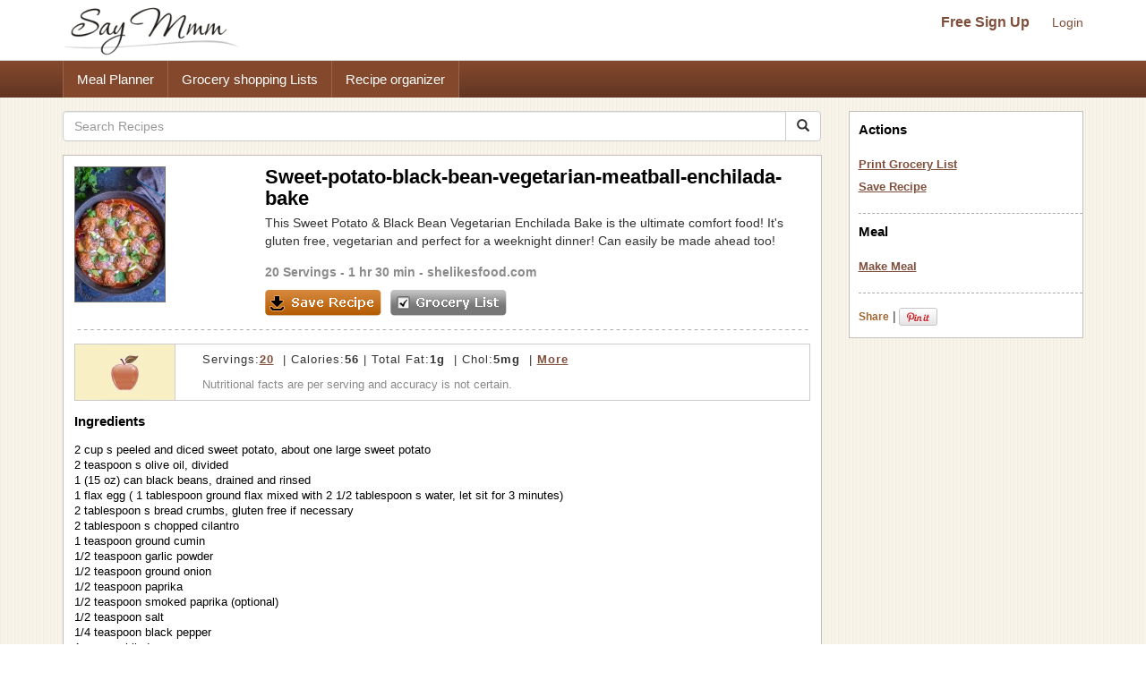

--- FILE ---
content_type: text/html; charset=UTF-8
request_url: https://www.saymmm.com/recipe/sweet-potato-black-bean-vegetarian-meatball-enchilada-bak708
body_size: 7286
content:
    <!DOCTYPE html>
<html lang="en" itemscope itemtype="http://schema.org/WebPage">
<head>
    <meta http-equiv="Content-Type" content="text/html; charset=utf-8" />
    <meta name="viewport" content="width=device-width, initial-scale=1">
    
    <title>sweet-potato-black-bean-vegetarian-meatball-enchilada-bake Recipe | Say Mmm</title>
    <meta name="keywords" content="sweet-potato-black-bean-vegetarian-meatball-enchilada-bake, sweet-potato-black-bean-vegetarian-meatball-enchilada-bake recipe, sweet-potato-black-bean-vegetarian-meatball-enchilada-bakerecipes , sweet-potato-black-bean-vegetarian-meatball-enchilada-bake meals, sweet-potato-black-bean-vegetarian-meatball-enchilada-bake grocery list, sweet-potato-black-bean-vegetarian-meatball-enchilada-bake nutrition" />
    <meta name="description" content="Recipe, grocery list, and nutrition info for sweet-potato-black-bean-vegetarian-meatball-enchilada-bake. This Sweet Potato & Black Bean Vegetarian Enchilada Bake is the ultimate comfort food! It's gluten free, vegetarian and perfect for a weeknight dinner! Can easily be made ahead too!" />

    <link rel="canonical" href="https://www.saymmm.com/recipe/sweet-potato-black-bean-vegetarian-meatball-enchilada-bak708">

    <meta property="og:image" content="https://recipes.nyc3.digitaloceanspaces.com/newrecipeimages/56f7d3fd4350202bb71eaf3ccb8971ab.jpg"/>

    <!--<script async type="text/javascript" language="javascript" src="js/ajax.js,searchrecipes2.js"></script>-->

    <link href="//maxcdn.bootstrapcdn.com/bootstrap/3.3.4/css/bootstrap.min.css" rel="stylesheet">
    <!--
        <link href="//maxcdn.bootstrapcdn.com/bootstrap/3.3.4/css/bootstrap-theme.min.css" rel="stylesheet">-->
     
   

     <link href="css/searchrecipes2.css" type="text/css" rel="stylesheet" />

    <link rel="apple-touch-icon" sizes="180x180" href="/apple-touch-icon.png">
<link rel="icon" type="image/png" sizes="32x32" href="/favicon-32x32.png">
<link rel="icon" type="image/png" sizes="16x16" href="/favicon-16x16.png">
<link rel="manifest" href="/manifest.json">
<link rel="mask-icon" href="/safari-pinned-tab.svg" color="#5bbad5">
<meta name="theme-color" content="#ffffff">

</head>
<body>
<div id="grey"><!--[if lte IE 6.5]><iframe></iframe><![endif]--></div>
<div id="processor"><img src="https://www.saymmm.com/images/bigrotation2.gif" alt="Say Mmm" title="Say Mmm" /><!--[if lte IE 6.5]><iframe></iframe><![endif]--></div>
<div id="dividsignin"></div>
<div id="divsamerecipe"></div>
<div id="divshoweditservings">
    <form method="post">
        <div>       
            <div class="rightfloater"><img src="images/closebutton.png" alt="Say Mmm" class="pointer" onClick="javascript:closeEditServings()" /></div>
            <div class="clear"></div>
        </div>
        <div class="padtop8">
            <div class="leftfloater">How many servings?</div>
            <div class="rightfloater padright2"><input type="text" id="txtnewservings" name="txtnewservings" value="" /></div>
            <div class="clear"></div>
        </div>
       <div class="padtop8">
            <div class="rightfloater padright2">
                <input type="submit" value="Save" class="pointer" />
            </div>
            <div class="clear"></div>
       </div>
   </form>
</div>
<style>
img{ border: 0; }
</style>
<div class="searchtopareanew">
    <div class="container">
        <div class="row">
            <nav id="saymmmnav" class="navbar navbar-default">
                
                <div class="navbar-header">
                    <button id="commontopbarsmnavbtn" type="button" data-target="#navbarCollapse" data-toggle="collapse" class="navbar-toggle">
                        <span class="sr-only">Toggle navigation</span>
                        <span class="icon-bar"></span>
                        <span class="icon-bar"></span>
                        <span class="icon-bar"></span>
                    </button>
                    <a href="https://www.saymmm.com/" class="navbar-brand">
                        <img src="https://www.saymmm.com/images/publicautolist/logo.png" class="img-responsive" title="Say Mmm" alt="Say Mmm" />
                    </a>
                </div>
                
                <div id="navbarCollapse" class="collapse navbar-collapse">
                    <div id="recipesdropdownarea" style="width: 100%">
                         
                    </div>       
                    <ul id="commontopbarsmnav" class="nav navbar-nav navbar-right userarealinks hidden-xs">
                        <li><a href="https://www.saymmm.com/registration.php" class="topfreesignup" title="Sign Up - Say Mmm">Free Sign Up</a></li>
                        <li><a href="https://www.saymmm.com/signin.php" title="Login - Say Mmm">Login</a></li>
                    </ul>    
                </div>
            </nav>

        </div>
    </div>
</div> 
<div class="clear"></div> 
    <div class="extlinkbg hidden-xs">
        <div class="container">
            <div class="row ">
                <div class="col-lg-12 col-md-12 col-sm-12 col-xs-12">
                    <div class="text-left">                
                        <ul class="nav">
                            <li><a href="https://www.saymmm.com/mealplan.php" title="Meal Planner - Say Mmm">Meal Planner</a></li><li><a href="https://www.saymmm.com/groceryshoppinglist.php" title="Grocery Shopping Lists - Say Mmm">Grocery shopping Lists</a></li><li><a href="https://www.saymmm.com/organizerecipes.php" title="Recipe organizer- Say Mmm">Recipe organizer</a></li>
                        </ul>
                    </div>
                </div>
            </div>
        </div>
    </div>
<div class="container visible-xs extlinkbtnsmall">
    <div id="couponpageuserarea"  class="row hide">
        <div class="col-xs-12 text-center">
            <a href="https://www.saymmm.com/registration.php" title="Sign Up - Say Mmm">Free Sign Up</a> | <a href="https://www.saymmm.com/signin.php" title="Login - Say Mmm">Login</a>
        </div>
    </div>
    <div class="row">
        <div class="col-xs-12 text-center">
            <a href="https://www.saymmm.com/mealplan.php" title="Meal Planner - Say Mmm" class="btn btn-block btn-info" role="button">Meal Planner</a>
        </div>
        <div class="col-xs-12 text-center">
            <a href="https://www.saymmm.com/groceryshoppinglist.php" title="Grocery Shopping Lists - Say Mmm" class="btn btn-block btn-info" role="button">Grocery shopping Lists</a>
        </div>
        <div class="col-xs-12 text-center">
            <a href="https://www.saymmm.com/organizerecipes.php" title="Recipe organizer- Say Mmm" class="btn btn-block btn-info" role="button">Recipe organizer</a>
        </div>
    </div>
</div>


<div class="container">
    <div class="row1"> 
        <div class="row resultdetailscont">
            <div class="col-lg-9 col-md-9 col-sm-9 col-xs-12">

                <div class="row">
                                        
                    <div class="col-lg-12 col-md-12 col-sm-12 col-xs-12">                    
                        <form class="navbar-form1" method="get" role="search" action="https://www.saymmm.com/recipes.php" style="padding-left: 0px;">
                            <div class="input-group add-on">
                                <input class="form-control " placeholder="Search Recipes" value="" name="key" id="searchkey" type="text" />
                                <div class="input-group-btn">
                                    <button class="btn btn-default btnsearch" type="submit"><i class="glyphicon glyphicon-search"></i></button>
                                </div>
                            </div>
                        </form>

                    </div>
                </div>

                <div class="resultsbox" style="margin-top: 15px;">
                    <div class="individualresult">
                        <div class="row">
                            <div class="col-lg-3 col-md-3 col-sm-3 col-xs-12 nomargin">
                                <div class="resultimage">
                                                    
                                        <img itemprop="photo" src="https://recipes.nyc3.digitaloceanspaces.com/newrecipeimages/56f7d3fd4350202bb71eaf3ccb8971ab.jpg" alt="photo sweet-potato-black-bean-vegetarian-meatball-enchilada-bake Recipe | Say Mmm" title="sweet-potato-black-bean-vegetarian-meatball-enchilada-bake Recipe | Say Mmm"  class="img-responsive smallimgcenter" />
                                                            
                                </div>
                            </div>
                            <div class="col-lg-9 col-md-9 col-sm-9 col-xs-12">
                                                                <h1 class="detailh1" itemprop="name">Sweet-potato-black-bean-vegetarian-meatball-enchilada-bake</h1>
                                <div style="max-height:64px;overflow:hidden;" itemprop="summary">
                                    This Sweet Potato & Black Bean Vegetarian Enchilada Bake is the ultimate comfort food! It's gluten free, vegetarian and perfect for a weeknight dinner! Can easily be made ahead too!                                </div>
                                <div class="servingstext">
                                    <span itemprop="yield">20 Servings</span> - 1 hr 30 min  - <a href="https://www.shelikesfood.com/sweet-potato-black-bean-vegetarian-meatball-enchilada-bake/" target="_blank">shelikesfood.com</a>                                </div>
                                <div class="leftfloater detailspagebutton"><img src="images/saverecipe.png" alt="" onclick="javascript:addRecipeToList('41633')" /></div>
                                <div class="leftfloater detailspagebutton"><img src="images/grocerylistbutton.png" alt="" onclick="javascript:document.frmshopping.submit();" /></div>
                            </div>
                        </div>

                        <div class="height15"></div>
                        <img src="images/resultseparator.png" class="img-responsive" alt="Saymmm" title="Saymmm" style="width:100%" />
                    </div>
                    <div class="nutfactsbox">
                        <div class="row">
                            <div class="col-lg-2 col-md-2 col-sm-2 col-xs-12 nomargin">
                                <div class="appleicon">
                                    <img src="https://www.saymmm.com/images/appleimg.png" alt="Say Mmm" title="Say Mmm" class="img-center img-responsive" />
                                </div>
                            </div>
                            <div class="col-lg-10 col-md-10 col-sm-10 col-xs-12 nomargin">
                                <div class="nutriinfo">
                                    									
																		
																		
																		
																		
																		
																		
																		
																		
																		
																		
																		
																		
																		
																		
																		
																									
																						
																						
																						
																						
																						
																						
																						
																						
												
										
										
										
										
										
										
				                                    <div class="text1right" itemprop="nutrition" itemscope itemtype="http://data-vocabulary.org/Nutrition">Servings:<a href="javascript:showEditServings('20')"><span  itemprop="servingSize">20</span></a> &nbsp;|&nbsp;Calories:<strong><span itemprop="calories">56</span></strong>&nbsp;|&nbsp;Total Fat:<strong><span itemprop="fat">1g</span></strong> &nbsp;|&nbsp;Chol:<strong><span itemprop="cholesterol">5mg</span></strong> &nbsp;|&nbsp;<a href="javascript:showMoreNutrients()" title="Show More - Say Mmm">More</a></div>
                                    <div class="text2right">
                                        Nutritional facts are per serving and accuracy is not certain.
                                    </div>
                                </div>
                            </div>
                        </div>                     
                    </div>



                    <div id="morenutrients">
                        <div style="padding-right: 10px;">
                            <div class="row">
                                <div class="col-lg-4 col-md-4 col-sm-4 col-xs-12 nomargin">
                                    <div>
                                        <div class="leftfloater padtop5 nomargin smallleft" style="width:137px;">
                                            <b>Total Fat </b>1g                                        </div>
                                        <div class="rightfloater padright5 padtop5" style="text-align:right;width:60px;">
                                            <b>2 %</b>                                        </div>
                                        <div class="clear"></div>
                                    </div>
                                    <div>
                                        <div class="leftfloater padtop5 nomargin smallleft" style="width:137px;">
                                            Sat Fat <span itemprop="saturatedFat">1g</span>                                        </div>
                                        <div class="rightfloater padright5 padtop5" style="text-align:right;width:60px;">
                                            <b>5 %</b>                                        </div>
                                        <div class="clear"></div>
                                    </div>                                
                                </div>
                                <div class="col-lg-4 col-md-4 col-sm-4 col-xs-12 nomargin">
                                    <div>
                                        <div class="leftfloater padtop5 smallleft" style="width:137px;">
                                             <b>Total Carb </b> <span itemprop="carbohydrates">8g</span>                                        </div>
                                        <div class="rightfloater padright5 padtop5" style="text-align:right;width:60px;">
                                            <b>3 %</b>                                        </div>
                                        <div class="clear"></div>
                                    </div>
                                    
                                    <div>
                                        <div class="leftfloater padtop5 smallleft"  style="width:137px;">
                                            Fiber <span itemprop="fiber">2g</span>                                         </div>
                                        <div class="rightfloater padright5 padtop5" style="text-align:right;width:60px;">
                                            <b>8 %</b>                                        </div>
                                        <div class="clear"></div>
                                    </div>
                                    
                                    <div>
                                        <div class="leftfloater padtop5 smallleft" style="width:120px;">
                                            Sugars <span itemprop="sugar">2g</span>                                        </div>
                                        <div class="rightfloater padright5 padtop5" style="text-align:right;width:60px;">
                                            ---                                        </div>
                                        <div class="clear"></div>
                                    </div>
                                </div>
                                <div class="col-lg-4 col-md-4 col-sm-4 col-xs-12 ">
                                    <div>
                                        <div class="leftfloater nomargin smallleft" style="width:137px;">
                                            <b>Cholesterol </b>5mg                                        </div>
                                        <div class="rightfloater padtop5 padright5 nomargin" style="text-align:right;width:60px;">
                                            <b>2 %</b>                                        </div>
                                        <div class="clear"></div>
                                    </div>  
                                     <div>
                                        <div class="leftfloater padtop5 smallleft" style="width:132px;">
                                            <b>Sodium </b>266mg                                        </div>
                                        <div class="rightfloater padright5 padtop5" style="width:60px;text-align:right;">
                                            <b>11 %</b>                                        </div>
                                        <div class="clear"></div>
                                    </div>  
                                     <div>
                                        <div class="leftfloater padtop5 smallleft" style="width:132px;">
                                             <b>Protein </b> <span itemprop="protein">3g</span>                                        </div>
                                        <div class="rightfloater padright5 padtop5" style="width:60px;text-align:right;">
                                            <b>5 %</b>                                        </div>
                                        <div class="clear"></div>
                                    </div>
                                </div>
                                  
                                <div class="clear"></div>
                            </div>
                        </div>
                        <div id="lineseperator"></div>                        

                        <div>
                                                        <div id="showmynutrientchart">
                                <div style="padding-left:0px;">
                                    <div class="row">
                                        <div class="col-lg-4 col-md-4 col-sm-6 col-xs-12 nomargin">
                                            <img   src="https://chart.apis.google.com/chart?cht=p&chs=200x150&chco=FF9900,FFB444,FFCF88,FFEBCC&chd=t:34,28,20,16&chdls=000000,13&chma=0,0,0,0%7C0,0" alt="" class="img-center img-responsive" />
                                        </div>
                                        <div class="col-lg-8 col-md-8 col-sm-6 col-xs-12">
                                            <div class="smallleft">
                                                <div class="padbot5"><u><b>Calories:</b></u></div>
                                                                                                    <div class="padtop5">
                                                        <div class="leftfloater"><div class="recblock" style="background-color:#FF9900"></div></div>
                                                        <div class="leftfloater padleft5">34% Can black beans</div>
                                                        <div class="clear"></div>
                                                    </div>
                                                                                                    <div class="padtop5">
                                                        <div class="leftfloater"><div class="recblock" style="background-color:#FFB444"></div></div>
                                                        <div class="leftfloater padleft5">28% Others combined</div>
                                                        <div class="clear"></div>
                                                    </div>
                                                                                                    <div class="padtop5">
                                                        <div class="leftfloater"><div class="recblock" style="background-color:#FFCF88"></div></div>
                                                        <div class="leftfloater padleft5">20% Sweet potato</div>
                                                        <div class="clear"></div>
                                                    </div>
                                                                                                    <div class="padtop5">
                                                        <div class="leftfloater"><div class="recblock" style="background-color:#FFEBCC"></div></div>
                                                        <div class="leftfloater padleft5">16% Grated cheese</div>
                                                        <div class="clear"></div>
                                                    </div>
                                                                                            </div>
                                            <div class="smallleft" style="margin-top:15px;">
                                                <div id="divchangenutritionfact" onClick="javascript:showNutritionPopup(event)" class="grocerylinks">Change</div>
                                            </div>
                                        </div>
                                    </div>
                                     
                                    <div class="clear"></div>
                                </div>
                            </div>    
                        </div>

                        <div id="lineseperator1"></div> 
                        <div class="nutrientdesc">
                            Percentages based on 2000 calories diet. Data may be incomplete or calculations inaccurate - <a href="https://www.saymmm.com/a/groceryshopping/nutrition_estimates" title="Learn More - Say Mmm" target="_blank">Learn more</a>.                        </div>
                        <div id="divincompleteinfo">
                                                    </div>
                    </div>





                    <div class="ingredientstext">
                        <h2 class="filtertitle"><strong>Ingredients</strong></h2>
                        <span itemprop="ingredient" itemscope itemtype="http://data-vocabulary.org/RecipeIngredient">
                            2 cup s peeled and diced sweet potato, about one large sweet potato<br />2 teaspoon s olive oil, divided<br />1 (15 oz) can black beans, drained and rinsed<br />1 flax egg ( 1 tablespoon ground flax mixed with 2 1/2 tablespoon s water, let sit for 3 minutes)<br />2 tablespoon s bread crumbs, gluten free if necessary<br />2 tablespoon s chopped cilantro<br />1 teaspoon ground cumin<br />1/2 teaspoon garlic powder<br />1/2 teaspoon ground onion<br />1/2 teaspoon paprika<br />1/2 teaspoon smoked paprika (optional)<br />1/2 teaspoon salt<br />1/4 teaspoon black pepper<br />1 cup enchilada sauce<br />1/2 cup grated cheese<br />Optional toppings: cilantro, red onion, avocado<br /><br />
                        </span>
                                                <span itemprop="instructions">
                                                    <strong>Directions :</strong> View recipe <a href="https://www.shelikesfood.com/sweet-potato-black-bean-vegetarian-meatball-enchilada-bake/" target="_blank">directions</a> on shelikesfood.com<br /></span>   
                                            
                    </div>
                     <div class="height15"></div> 
                       
                    <img src="https://www.saymmm.com/images/resultseparator.png" class="img-responsive" alt="Say Mmm" title="Say Mmm" style="width:100%" />
                                            <div class="similarrecipes">
                            <h2 class="filtertitle"><strong>Similar Recipes</strong></h2>
                        </div>
                        <div class="row ">
                                                                <div class="col-lg-4 col-md-4 col-sm-4 col-xs-12">
                                        <div class="searchmoreresultimage">
                                                                
                                                <a href="https://www.saymmm.com/recipe/vegetarian-enchilada-bake946" title="Vegetarian Enchilada Bake Recipe | Say Mmm"><img src="https://recipes.nyc3.digitaloceanspaces.com/newrecipeimages/04771387bf90499674a7942e4897aeed.jpg" alt="Photo Vegetarian Enchilada Bake Recipe | Say Mmm" title="Vegetarian Enchilada Bake Recipe | Say Mmm"   class="img-center img-responsive"   /></a>
                                                                                            <div class="aboutimgrecipe">
                                                <a href="https://www.saymmm.com/recipe/vegetarian-enchilada-bake946" title="Vegetarian Enchilada Bake Recipe | Say Mmm">Vegetarian Enchilada Bake</a>
                                            </div>
                                        </div>
                                    </div>
                                                                        <div class="col-lg-4 col-md-4 col-sm-4 col-xs-12">
                                        <div class="searchmoreresultimage">
                                                                
                                                <a href="https://www.saymmm.com/recipe/sweet-potato-enchilada-stack315" title="Sweet Potato Enchilada Stack Recipe | Say Mmm"><img src="https://recipes.nyc3.digitaloceanspaces.com/newrecipeimages/215bee7fda3e197a89e932fa9c3901c1.jpg" alt="Photo Sweet Potato Enchilada Stack Recipe | Say Mmm" title="Sweet Potato Enchilada Stack Recipe | Say Mmm"   class="img-center img-responsive"   /></a>
                                                                                            <div class="aboutimgrecipe">
                                                <a href="https://www.saymmm.com/recipe/sweet-potato-enchilada-stack315" title="Sweet Potato Enchilada Stack Recipe | Say Mmm">Sweet Potato Enchilada Stack</a>
                                            </div>
                                        </div>
                                    </div>
                                                                        <div class="col-lg-4 col-md-4 col-sm-4 col-xs-12">
                                        <div class="searchmoreresultimage">
                                                                
                                                <a href="https://www.saymmm.com/recipe/sweet-potato-and-black-bean-tacos-ii679" title="Sweet Potato & Black Bean Tacos II Recipe | Say Mmm"><img src="https://recipes.nyc3.digitaloceanspaces.com/newrecipeimages/6ea694776d25de17d4b6f39eb2aeccef.jpg" alt="Photo Sweet Potato & Black Bean Tacos II Recipe | Say Mmm" title="Sweet Potato & Black Bean Tacos II Recipe | Say Mmm"   class="img-center img-responsive"   /></a>
                                                                                            <div class="aboutimgrecipe">
                                                <a href="https://www.saymmm.com/recipe/sweet-potato-and-black-bean-tacos-ii679" title="Sweet Potato & Black Bean Tacos II Recipe | Say Mmm">Sweet Potato & Black Bean Tacos II</a>
                                            </div>
                                        </div>
                                    </div>
                                                            </div>
                        <div class="row">
                            <div class="col-lg-12 col-md-12 col-sm-12 col-xs-12 moresearchrecipes">
                            <strong>More recipes like </strong> <a href="https://www.saymmm.com/recipes.php?key=sweet-potato-black-bean-vegetarian-meatball-enchilada-bake">sweet-potato-black-bean-vegetarian-meatball-enchilada-bake</a>               
                            </div> 
                        </div>
                        <div class="row">
                            <div class="col-lg-12 col-md-12 col-sm-12 col-xs-12 nomargin">
                                <div style="margin-top: 10px;">
                                    <script async src="//pagead2.googlesyndication.com/pagead/js/adsbygoogle.js"></script>
    <!-- full responsive -->
    <ins class="adsbygoogle"
         style="display:block"
         data-ad-client="ca-pub-5753545897911251"
         data-ad-slot="8970575457"
         data-ad-format="auto"></ins>
    <script>
    (adsbygoogle = window.adsbygoogle || []).push({});
    </script>
                                </div>
                            </div>
                        </div>
                        
                </div>
            </div>
            <form name="frmshopping" method="post" action="../grocerylist.php" target="_blank">
                <input type="hidden" name="txtpassfrom" id="txtpassfrom" value="recipedetail" />
                <input type="hidden" id="txtingredients" name="txtingredients" value="2 cup s peeled and diced sweet potato, about one large sweet potato
2 teaspoon s olive oil, divided
1 (15 oz) can black beans, drained and rinsed
1 flax egg ( 1 tablespoon ground flax mixed with 2 1/2 tablespoon s water, let sit for 3 minutes)
2 tablespoon s bread crumbs, gluten free if necessary
2 tablespoon s chopped cilantro
1 teaspoon ground cumin
1/2 teaspoon garlic powder
1/2 teaspoon ground onion
1/2 teaspoon paprika
1/2 teaspoon smoked paprika (optional)
1/2 teaspoon salt
1/4 teaspoon black pepper
1 cup enchilada sauce
1/2 cup grated cheese
Optional toppings: cilantro, red onion, avocado" />
            </form>
            <div style="display: none"><textarea id="txthiderightarea"></textarea></div>

            <div class="col-lg-3 col-md-3 col-sm-3 col-xs-12 hidden-xs">
                <div id="recipesrightnavpart">
                    <div class="logincontrols text-center visible-xs">
                        <a href="https://www.saymmm.com/registration.php" class="topfreesignup" title="SignUp - SayMmm">Free Sign Up</a>&nbsp;|&nbsp;<a href="https://www.saymmm.com/signin.php" title="Login - SayMmm">Login</a>
                    </div>
                    <div class="leftboxinnercontainer">
                        
                        <h2 class="filtertitle">Actions</h2>
                        <div class="selectedactions">
                            <a href="javascript:document.frmshopping.submit()" title="Print Grocery List - Say Mmm">Print Grocery List</a>
                        </div>
                        <div class="selectedactions">
                            <a href="javascript:addRecipeToList('41633')" title="Save Recipe - Say Mmm">Save Recipe</a>
                        </div>
                        <div class="filtersep"></div>      
                        <h2 class="mealspagetitle">Meal</h2>
                        <div class="selectedactions">
                            <a href="javascript:addTOMeal('sweet-potato-black-bean-vegetarian-meatball-enchilada-bak708','add')" title="Make Meal - Say Mmm">Make Meal </a>                        </div> 
                                                <div class="filtersep"></div> 
                        <div class="padtop10"> 
                            <div class="leftfloater padtop5">
                                <div>
                                     <!-- AddThis Button BEGIN --> <div class="addthis_toolbox addthis_default_style"> <a href="http://www.addthis.com/bookmark.php?v=250&amp;username=xa-4bac020f77f50306" class="addthis_button_compact">Share</a> <span class="addthis_separator">|</span> <a class="addthis_button_facebook"></a> <a class="addthis_button_twitter"></a> <a class="addthis_button_google"></a> </div> <script  src="https://s7.addthis.com/js/250/addthis_widget.js#username=xa-4bac020f77f50306"></script> <!-- AddThis Button END -->
                                </div>
                            </div> 
                            <div class="leftfloater padtop5" style="padding-left:3px;width:48px;"><a href="https://pinterest.com/pin/create/button/?url=https://www.saymmm.com/recipe/sweet-potato-black-bean-vegetarian-meatball-enchilada-bak708&media=https://recipes.nyc3.digitaloceanspaces.com/newrecipeimages/56f7d3fd4350202bb71eaf3ccb8971ab.jpg&description=sweet-potato-black-bean-vegetarian-meatball-enchilada-bake" target="_blank"><img src="https://assets.pinterest.com/images/PinExt.png" alt="Pin It" title="Pin It" /></a></div>               
                            <div class="clear"></div>

                        </div>


                    </div>
                </div>
                <div class="row">
                    <div class="col-lg-12 col-md-12 col-sm-12 col-xs-12 nomargin">
                        <div class="text-center" style="padding: 15px 0px">
                            <script async src="//pagead2.googlesyndication.com/pagead/js/adsbygoogle.js"></script>
                            <!-- full responsive -->
                            <ins class="adsbygoogle"
                                 style="display:block"
                                 data-ad-client="ca-pub-5753545897911251"
                                 data-ad-slot="8970575457"
                                 data-ad-format="auto"></ins>
                            <script>
                            (adsbygoogle = window.adsbygoogle || []).push({});
                            </script>
                        </div>
                    </div>
                </div>


            </div>        
        </div>
    </div>
</div> 

<div id="dividchknutritionpopup">
        <div class="nutritionfactname" onClick="javascript:changeNutritionChart('calories','16=@@=Grated cheese@#@$20=@@=Sweet potato@#@$28=@@=Others combined@#@$34=@@=Can black beans')">Calories</div>

        <div class="nutritionfactname" onClick="javascript:changeNutritionChart('fat','7=@@=Egg@#@$16=@@=Others combined@#@$48=@@=Olive oil@#@$74=@@=Grated cheese')">Total Fat</div>

       
    <div class="nutritionfactname" onClick="javascript:changeNutritionChart('carb','11=@@=Enchilada sauce@#@$15=@@=Others combined@#@$33=@@=Sweet potato@#@$44=@@=Can black beans')">Total Carb</div>

      
    <div class="nutritionfactname" onClick="javascript:changeNutritionChart('Cholesterol','47=@@=Grated cheese@#@$56=@@=Egg')">Cholestrol</div>

        <div class="nutritionfactname" onClick="javascript:changeNutritionChart('sodium','10=@@=Others combined@#@$21=@@=Salt@#@$30=@@=Can black beans@#@$36=@@=Enchilada sauce')">Sodium</div>

        <div class="nutritionfactname" onClick="javascript:changeNutritionChart('protein','8=@@=Sweet potato@#@$19=@@=Others combined@#@$22=@@=Grated cheese@#@$50=@@=Can black beans')">Protein</div>
</div>



<script>  
 var gaJsHost = (("https:" == document.location.protocol) ? "https://ssl." : "http://www.");  
 document.write(unescape("%3Cscript src='" + gaJsHost + "google-analytics.com/ga.js' type='text/javascript'%3E%3C/script%3E"));  
 </script>  
 <script>  
 try {  
 var pageTracker = _gat._getTracker("UA-12698303-1");  
 pageTracker._trackPageview();  
 } catch(err) {}</script>

<script src="js/jquery-1.12.4.min.js"></script>
<script async src="js/ajax.js,searchrecipes2.js"></script>
<!--<script src="https://ajax.googleapis.com/ajax/libs/jquery/1.11.2/jquery.min.js"></script>   -->

<script async src="js/bootstrap.min.js"></script>

<script>
    var browserWid = 0;
    $(document).ready(function(e){
        browserWid = $(document).width();

        $( window ).resize(function() {
            var newWid = $(document).width();
            var widDiff = 0;
            if( newWid > browserWid){
                widDiff = newWid - browserWid;
            }else{
                widDiff = browserWid - newWid;
            }
            if(widDiff > 10){
                setUPRightPartHTML();      
            } 
            browserWid = newWid;
        });
        setUPRightPartHTML();
    });
    function setUPRightPartHTML(){
        if( $('#txthiderightarea').length > 0) {
            var currRightHTML = $('#txthiderightarea').val();
            if(currRightHTML.replace(/\s+/g,'') == ''){
                $('#txthiderightarea').val($('#recipesrightnavpart').html());
            }
            var newRightPartHTML = $('#txthiderightarea').val();
            if(newRightPartHTML.replace(/\s+/g,'') != ''){
            //alert('call')
                if($(window).width() < 764){
                    $('#recipesdropdownarea').html(newRightPartHTML);
                    $('#rightmenucontainer').removeClass('hidden-xs');
                    //$('#rightmenucontainer').html('');
                    $('#navbarCollapse').collapse('hide');
                    $('#recipesdropdownarea').css('margin-top',"20px");
                }else{
                    $('#recipesrightnavpart').html(newRightPartHTML);
                    $('#recipesdropdownarea').html('');
                    $('#recipesdropdownarea').css('margin-top',"0px");
                }
            }
        }
    }
</script>
<div style="padding-top: 15px;">
        <style>
            .bbg {
                background-color: #5f371e;
                background-image: -webkit-gradient(linear,left top,left bottom,from(#81493a),to(#5f371e));
                background-image: -moz-linear-gradient(#81493a 0,#5f371e 100%);
                background-repeat: repeat-x;
                background-size: 100%;
                -o-background-size: 100%;
                -moz-background-size: 100%;
                -webkit-background-size: 100%;
                min-height: 40px;
                padding-top: 12px;
            }
            .footerlinks {
                margin-left: 14px;
            }
            .footerlinks a{ color:#fff !important; font-weight: bold; }
        </style>
          
<div class="footer">
	<div class="container1 bbg">
    	<div class="col-md-12">
    		<div class="clearfix text-center">
                <ul class="list-inline">
                    <li class="footerlinks"><a href="https://www.saymmm.com/aboutus.php" title="About - Say Mmm">About</a></li>
                    <li class="footerlinks"><a href="http://blog.saymmm.com/" title="Blog - Say Mmm" >Blog</a></li>
                    <li class="footerlinks"><a href="https://www.facebook.com/pages/Say-Mmm/104510436254316" title="Facebook - Say Mmm">Facebook</a></li>

                    <li class="footerlinks"><a href="https://www.instagram.com/saymmm_global/" title="Instagram - Say Mmm">Instagram</a></li>

                    <li class="footerlinks"><a href="https://www.twitter.com/saymmm" title="Twitter - Say Mmm">Twitter</a></li>
                    <li class="footerlinks"><a href="https://www.saymmm.com/a/food-blogs/links" title="Favorites - Say Mmm">Favorites</a></li>
                    <li class="footerlinks"><a href="https://www.saymmm.com/termsofservice.php" title="Terms of Services - Say Mmm">Terms</a></li>
                    <li class="footerlinks"><a href="https://www.saymmm.com/policy.php" title="Privacy Policy - Say Mmm">Privacy</a></li>
                    <li class="footerlinks"><a href="https://www.saymmm.com/knowledgebase" title="Knowledgebase - Say Mmm">Knowledgebase</a></li>
                    <li class="footerlinks"><a href="https://www.saymmm.com/browse-coupons" title="Browse Coupons - Say Mmm">Browse Coupons</a></li>

                    <!-- <li class="footerlinks"><a href="https://www.saymmm.com/contactus.php" title="Contact Us - Say Mmm">Contact</a></li> -->
                </ul>
        	</div>
        </div>        
    </div>    
</div></div>
<script defer src="https://static.cloudflareinsights.com/beacon.min.js/vcd15cbe7772f49c399c6a5babf22c1241717689176015" integrity="sha512-ZpsOmlRQV6y907TI0dKBHq9Md29nnaEIPlkf84rnaERnq6zvWvPUqr2ft8M1aS28oN72PdrCzSjY4U6VaAw1EQ==" data-cf-beacon='{"version":"2024.11.0","token":"fe3ed643c3054b03812dde90248390d6","r":1,"server_timing":{"name":{"cfCacheStatus":true,"cfEdge":true,"cfExtPri":true,"cfL4":true,"cfOrigin":true,"cfSpeedBrain":true},"location_startswith":null}}' crossorigin="anonymous"></script>
</body>
</html>

--- FILE ---
content_type: text/html; charset=utf-8
request_url: https://www.google.com/recaptcha/api2/aframe
body_size: 267
content:
<!DOCTYPE HTML><html><head><meta http-equiv="content-type" content="text/html; charset=UTF-8"></head><body><script nonce="2uImM9z1OhylXftBX-PAbA">/** Anti-fraud and anti-abuse applications only. See google.com/recaptcha */ try{var clients={'sodar':'https://pagead2.googlesyndication.com/pagead/sodar?'};window.addEventListener("message",function(a){try{if(a.source===window.parent){var b=JSON.parse(a.data);var c=clients[b['id']];if(c){var d=document.createElement('img');d.src=c+b['params']+'&rc='+(localStorage.getItem("rc::a")?sessionStorage.getItem("rc::b"):"");window.document.body.appendChild(d);sessionStorage.setItem("rc::e",parseInt(sessionStorage.getItem("rc::e")||0)+1);localStorage.setItem("rc::h",'1769130577426');}}}catch(b){}});window.parent.postMessage("_grecaptcha_ready", "*");}catch(b){}</script></body></html>